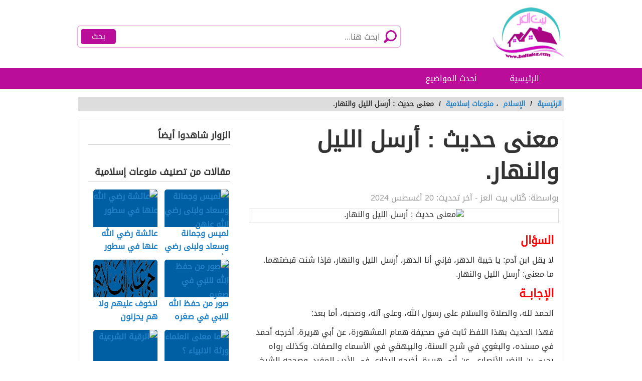

--- FILE ---
content_type: text/html; charset=UTF-8
request_url: https://www.baitalez.com/%D9%85%D8%B9%D9%86%D9%89-%D8%AD%D8%AF%D9%8A%D8%AB-%D8%A3%D8%B1%D8%B3%D9%84-%D8%A7%D9%84%D9%84%D9%8A%D9%84-%D9%88%D8%A7%D9%84%D9%86%D9%87%D8%A7%D8%B1/
body_size: 12721
content:
<!DOCTYPE html>
<html dir="rtl" lang="ar" class="no-js no-svg">
   <head>
      <meta charset="UTF-8">
      <meta name="viewport" content="width=device-width, initial-scale=1.0, maximum-scale=1.0">
      <link rel="profile" href="https://gmpg.org/xfn/11">
            <meta name='robots' content='index, follow, max-image-preview:large, max-snippet:-1, max-video-preview:-1' />

	<!-- This site is optimized with the Yoast SEO plugin v21.1 - https://yoast.com/wordpress/plugins/seo/ -->
	<title>معنى حديث : أرسل الليل والنهار. - موقع بيت العز</title>
	<link rel="canonical" href="https://www.baitalez.com/معنى-حديث-أرسل-الليل-والنهار/" />
	<meta property="og:locale" content="ar_AR" />
	<meta property="og:type" content="article" />
	<meta property="og:title" content="معنى حديث : أرسل الليل والنهار. - موقع بيت العز" />
	<meta property="og:description" content="السؤال لا يقل ابن آدم: يا خيبة الدهر، فإني أنا الدهر، أرسل الليل والنهار، فإذا شئت قبضتهما. ما معنى: أرسل الليل والنهار. الإجابــة الحمد لله، والصلاة والسلام على رسول الله، وعلى آله، وصحبه، أما بعد:             فهذا الحديث بهذا اللفظ ثابت في صحيفة همام المشهورة، عن أبي هريرة. أخرجه أحمد في مسنده، والبغوي في شرح السنة، [&hellip;]" />
	<meta property="og:url" content="https://www.baitalez.com/معنى-حديث-أرسل-الليل-والنهار/" />
	<meta property="og:site_name" content="موقع بيت العز" />
	<meta property="article:publisher" content="https://www.facebook.com/zoomroda.betel3z" />
	<meta property="article:published_time" content="2024-08-20T19:06:53+00:00" />
	<meta name="author" content="كُتاب بيت العز" />
	<meta name="twitter:card" content="summary_large_image" />
	<meta name="twitter:creator" content="@Baitalez0" />
	<meta name="twitter:site" content="@Baitalez0" />
	<meta name="twitter:label1" content="كُتب بواسطة" />
	<meta name="twitter:data1" content="كُتاب بيت العز" />
	<script type="application/ld+json" class="yoast-schema-graph">{"@context":"https://schema.org","@graph":[{"@type":"Article","@id":"https://www.baitalez.com/%d9%85%d8%b9%d9%86%d9%89-%d8%ad%d8%af%d9%8a%d8%ab-%d8%a3%d8%b1%d8%b3%d9%84-%d8%a7%d9%84%d9%84%d9%8a%d9%84-%d9%88%d8%a7%d9%84%d9%86%d9%87%d8%a7%d8%b1/#article","isPartOf":{"@id":"https://www.baitalez.com/%d9%85%d8%b9%d9%86%d9%89-%d8%ad%d8%af%d9%8a%d8%ab-%d8%a3%d8%b1%d8%b3%d9%84-%d8%a7%d9%84%d9%84%d9%8a%d9%84-%d9%88%d8%a7%d9%84%d9%86%d9%87%d8%a7%d8%b1/"},"author":{"name":"كُتاب بيت العز","@id":"https://www.baitalez.com/#/schema/person/9591e0e58e0cec012a89482347984f94"},"headline":"معنى حديث : أرسل الليل والنهار.","datePublished":"2024-08-20T19:06:53+00:00","dateModified":"2024-08-20T19:06:53+00:00","mainEntityOfPage":{"@id":"https://www.baitalez.com/%d9%85%d8%b9%d9%86%d9%89-%d8%ad%d8%af%d9%8a%d8%ab-%d8%a3%d8%b1%d8%b3%d9%84-%d8%a7%d9%84%d9%84%d9%8a%d9%84-%d9%88%d8%a7%d9%84%d9%86%d9%87%d8%a7%d8%b1/"},"wordCount":0,"commentCount":0,"publisher":{"@id":"https://www.baitalez.com/#organization"},"articleSection":["منوعات إسلامية"],"inLanguage":"ar","potentialAction":[{"@type":"CommentAction","name":"Comment","target":["https://www.baitalez.com/%d9%85%d8%b9%d9%86%d9%89-%d8%ad%d8%af%d9%8a%d8%ab-%d8%a3%d8%b1%d8%b3%d9%84-%d8%a7%d9%84%d9%84%d9%8a%d9%84-%d9%88%d8%a7%d9%84%d9%86%d9%87%d8%a7%d8%b1/#respond"]}]},{"@type":"WebPage","@id":"https://www.baitalez.com/%d9%85%d8%b9%d9%86%d9%89-%d8%ad%d8%af%d9%8a%d8%ab-%d8%a3%d8%b1%d8%b3%d9%84-%d8%a7%d9%84%d9%84%d9%8a%d9%84-%d9%88%d8%a7%d9%84%d9%86%d9%87%d8%a7%d8%b1/","url":"https://www.baitalez.com/%d9%85%d8%b9%d9%86%d9%89-%d8%ad%d8%af%d9%8a%d8%ab-%d8%a3%d8%b1%d8%b3%d9%84-%d8%a7%d9%84%d9%84%d9%8a%d9%84-%d9%88%d8%a7%d9%84%d9%86%d9%87%d8%a7%d8%b1/","name":"معنى حديث : أرسل الليل والنهار. - موقع بيت العز","isPartOf":{"@id":"https://www.baitalez.com/#website"},"datePublished":"2024-08-20T19:06:53+00:00","dateModified":"2024-08-20T19:06:53+00:00","breadcrumb":{"@id":"https://www.baitalez.com/%d9%85%d8%b9%d9%86%d9%89-%d8%ad%d8%af%d9%8a%d8%ab-%d8%a3%d8%b1%d8%b3%d9%84-%d8%a7%d9%84%d9%84%d9%8a%d9%84-%d9%88%d8%a7%d9%84%d9%86%d9%87%d8%a7%d8%b1/#breadcrumb"},"inLanguage":"ar","potentialAction":[{"@type":"ReadAction","target":["https://www.baitalez.com/%d9%85%d8%b9%d9%86%d9%89-%d8%ad%d8%af%d9%8a%d8%ab-%d8%a3%d8%b1%d8%b3%d9%84-%d8%a7%d9%84%d9%84%d9%8a%d9%84-%d9%88%d8%a7%d9%84%d9%86%d9%87%d8%a7%d8%b1/"]}]},{"@type":"BreadcrumbList","@id":"https://www.baitalez.com/%d9%85%d8%b9%d9%86%d9%89-%d8%ad%d8%af%d9%8a%d8%ab-%d8%a3%d8%b1%d8%b3%d9%84-%d8%a7%d9%84%d9%84%d9%8a%d9%84-%d9%88%d8%a7%d9%84%d9%86%d9%87%d8%a7%d8%b1/#breadcrumb","itemListElement":[{"@type":"ListItem","position":1,"name":"الرئيسية","item":"https://www.baitalez.com/"},{"@type":"ListItem","position":2,"name":"معنى حديث : أرسل الليل والنهار."}]},{"@type":"WebSite","@id":"https://www.baitalez.com/#website","url":"https://www.baitalez.com/","name":"موقع بيت العز","description":"موقع بيت العز موقع نسائي عربي يضم كل ما يهم المرأة في كل المجالات من وصفات بشرة وشعر وطبخ وميك آب وموضة وديكورات وتنظيف البيت وتنظيمه وفوتوشوب واسلاميات.","publisher":{"@id":"https://www.baitalez.com/#organization"},"potentialAction":[{"@type":"SearchAction","target":{"@type":"EntryPoint","urlTemplate":"https://www.baitalez.com/?s={search_term_string}"},"query-input":"required name=search_term_string"}],"inLanguage":"ar"},{"@type":"Organization","@id":"https://www.baitalez.com/#organization","name":"موقع بيت العز","url":"https://www.baitalez.com/","logo":{"@type":"ImageObject","inLanguage":"ar","@id":"https://www.baitalez.com/#/schema/logo/image/","url":"https://www.baitalez.com/wp-content/uploads/2019/09/لوجو-بيت-العز.gif","contentUrl":"https://www.baitalez.com/wp-content/uploads/2019/09/لوجو-بيت-العز.gif","width":400,"height":316,"caption":"موقع بيت العز"},"image":{"@id":"https://www.baitalez.com/#/schema/logo/image/"},"sameAs":["https://www.facebook.com/zoomroda.betel3z","https://twitter.com/Baitalez0","https://www.pinterest.com/baitalez/"]},{"@type":"Person","@id":"https://www.baitalez.com/#/schema/person/9591e0e58e0cec012a89482347984f94","name":"كُتاب بيت العز"}]}</script>
	<!-- / Yoast SEO plugin. -->


<link rel='dns-prefetch' href='//widgetlogic.org' />

<link rel="alternate" type="application/rss+xml" title="موقع بيت العز &laquo; معنى حديث : أرسل الليل والنهار. خلاصة التعليقات" href="https://www.baitalez.com/%d9%85%d8%b9%d9%86%d9%89-%d8%ad%d8%af%d9%8a%d8%ab-%d8%a3%d8%b1%d8%b3%d9%84-%d8%a7%d9%84%d9%84%d9%8a%d9%84-%d9%88%d8%a7%d9%84%d9%86%d9%87%d8%a7%d8%b1/feed/" />
<style id='wp-emoji-styles-inline-css' type='text/css'>

	img.wp-smiley, img.emoji {
		display: inline !important;
		border: none !important;
		box-shadow: none !important;
		height: 1em !important;
		width: 1em !important;
		margin: 0 0.07em !important;
		vertical-align: -0.1em !important;
		background: none !important;
		padding: 0 !important;
	}
</style>
<link rel='stylesheet' id='wp-block-library-rtl-css' href='https://www.baitalez.com/wp-includes/css/dist/block-library/style-rtl.min.css?ver=6.6.4' type='text/css' media='all' />
<link data-minify="1" rel='stylesheet' id='block-widget-css' href='https://www.baitalez.com/wp-content/cache/min/1/wp-content/plugins/widget-logic/block_widget/css/widget.css?ver=1766665371' type='text/css' media='all' />
<style id='classic-theme-styles-inline-css' type='text/css'>
/*! This file is auto-generated */
.wp-block-button__link{color:#fff;background-color:#32373c;border-radius:9999px;box-shadow:none;text-decoration:none;padding:calc(.667em + 2px) calc(1.333em + 2px);font-size:1.125em}.wp-block-file__button{background:#32373c;color:#fff;text-decoration:none}
</style>
<style id='global-styles-inline-css' type='text/css'>
:root{--wp--preset--aspect-ratio--square: 1;--wp--preset--aspect-ratio--4-3: 4/3;--wp--preset--aspect-ratio--3-4: 3/4;--wp--preset--aspect-ratio--3-2: 3/2;--wp--preset--aspect-ratio--2-3: 2/3;--wp--preset--aspect-ratio--16-9: 16/9;--wp--preset--aspect-ratio--9-16: 9/16;--wp--preset--color--black: #000000;--wp--preset--color--cyan-bluish-gray: #abb8c3;--wp--preset--color--white: #ffffff;--wp--preset--color--pale-pink: #f78da7;--wp--preset--color--vivid-red: #cf2e2e;--wp--preset--color--luminous-vivid-orange: #ff6900;--wp--preset--color--luminous-vivid-amber: #fcb900;--wp--preset--color--light-green-cyan: #7bdcb5;--wp--preset--color--vivid-green-cyan: #00d084;--wp--preset--color--pale-cyan-blue: #8ed1fc;--wp--preset--color--vivid-cyan-blue: #0693e3;--wp--preset--color--vivid-purple: #9b51e0;--wp--preset--gradient--vivid-cyan-blue-to-vivid-purple: linear-gradient(135deg,rgba(6,147,227,1) 0%,rgb(155,81,224) 100%);--wp--preset--gradient--light-green-cyan-to-vivid-green-cyan: linear-gradient(135deg,rgb(122,220,180) 0%,rgb(0,208,130) 100%);--wp--preset--gradient--luminous-vivid-amber-to-luminous-vivid-orange: linear-gradient(135deg,rgba(252,185,0,1) 0%,rgba(255,105,0,1) 100%);--wp--preset--gradient--luminous-vivid-orange-to-vivid-red: linear-gradient(135deg,rgba(255,105,0,1) 0%,rgb(207,46,46) 100%);--wp--preset--gradient--very-light-gray-to-cyan-bluish-gray: linear-gradient(135deg,rgb(238,238,238) 0%,rgb(169,184,195) 100%);--wp--preset--gradient--cool-to-warm-spectrum: linear-gradient(135deg,rgb(74,234,220) 0%,rgb(151,120,209) 20%,rgb(207,42,186) 40%,rgb(238,44,130) 60%,rgb(251,105,98) 80%,rgb(254,248,76) 100%);--wp--preset--gradient--blush-light-purple: linear-gradient(135deg,rgb(255,206,236) 0%,rgb(152,150,240) 100%);--wp--preset--gradient--blush-bordeaux: linear-gradient(135deg,rgb(254,205,165) 0%,rgb(254,45,45) 50%,rgb(107,0,62) 100%);--wp--preset--gradient--luminous-dusk: linear-gradient(135deg,rgb(255,203,112) 0%,rgb(199,81,192) 50%,rgb(65,88,208) 100%);--wp--preset--gradient--pale-ocean: linear-gradient(135deg,rgb(255,245,203) 0%,rgb(182,227,212) 50%,rgb(51,167,181) 100%);--wp--preset--gradient--electric-grass: linear-gradient(135deg,rgb(202,248,128) 0%,rgb(113,206,126) 100%);--wp--preset--gradient--midnight: linear-gradient(135deg,rgb(2,3,129) 0%,rgb(40,116,252) 100%);--wp--preset--font-size--small: 13px;--wp--preset--font-size--medium: 20px;--wp--preset--font-size--large: 36px;--wp--preset--font-size--x-large: 42px;--wp--preset--spacing--20: 0.44rem;--wp--preset--spacing--30: 0.67rem;--wp--preset--spacing--40: 1rem;--wp--preset--spacing--50: 1.5rem;--wp--preset--spacing--60: 2.25rem;--wp--preset--spacing--70: 3.38rem;--wp--preset--spacing--80: 5.06rem;--wp--preset--shadow--natural: 6px 6px 9px rgba(0, 0, 0, 0.2);--wp--preset--shadow--deep: 12px 12px 50px rgba(0, 0, 0, 0.4);--wp--preset--shadow--sharp: 6px 6px 0px rgba(0, 0, 0, 0.2);--wp--preset--shadow--outlined: 6px 6px 0px -3px rgba(255, 255, 255, 1), 6px 6px rgba(0, 0, 0, 1);--wp--preset--shadow--crisp: 6px 6px 0px rgba(0, 0, 0, 1);}:where(.is-layout-flex){gap: 0.5em;}:where(.is-layout-grid){gap: 0.5em;}body .is-layout-flex{display: flex;}.is-layout-flex{flex-wrap: wrap;align-items: center;}.is-layout-flex > :is(*, div){margin: 0;}body .is-layout-grid{display: grid;}.is-layout-grid > :is(*, div){margin: 0;}:where(.wp-block-columns.is-layout-flex){gap: 2em;}:where(.wp-block-columns.is-layout-grid){gap: 2em;}:where(.wp-block-post-template.is-layout-flex){gap: 1.25em;}:where(.wp-block-post-template.is-layout-grid){gap: 1.25em;}.has-black-color{color: var(--wp--preset--color--black) !important;}.has-cyan-bluish-gray-color{color: var(--wp--preset--color--cyan-bluish-gray) !important;}.has-white-color{color: var(--wp--preset--color--white) !important;}.has-pale-pink-color{color: var(--wp--preset--color--pale-pink) !important;}.has-vivid-red-color{color: var(--wp--preset--color--vivid-red) !important;}.has-luminous-vivid-orange-color{color: var(--wp--preset--color--luminous-vivid-orange) !important;}.has-luminous-vivid-amber-color{color: var(--wp--preset--color--luminous-vivid-amber) !important;}.has-light-green-cyan-color{color: var(--wp--preset--color--light-green-cyan) !important;}.has-vivid-green-cyan-color{color: var(--wp--preset--color--vivid-green-cyan) !important;}.has-pale-cyan-blue-color{color: var(--wp--preset--color--pale-cyan-blue) !important;}.has-vivid-cyan-blue-color{color: var(--wp--preset--color--vivid-cyan-blue) !important;}.has-vivid-purple-color{color: var(--wp--preset--color--vivid-purple) !important;}.has-black-background-color{background-color: var(--wp--preset--color--black) !important;}.has-cyan-bluish-gray-background-color{background-color: var(--wp--preset--color--cyan-bluish-gray) !important;}.has-white-background-color{background-color: var(--wp--preset--color--white) !important;}.has-pale-pink-background-color{background-color: var(--wp--preset--color--pale-pink) !important;}.has-vivid-red-background-color{background-color: var(--wp--preset--color--vivid-red) !important;}.has-luminous-vivid-orange-background-color{background-color: var(--wp--preset--color--luminous-vivid-orange) !important;}.has-luminous-vivid-amber-background-color{background-color: var(--wp--preset--color--luminous-vivid-amber) !important;}.has-light-green-cyan-background-color{background-color: var(--wp--preset--color--light-green-cyan) !important;}.has-vivid-green-cyan-background-color{background-color: var(--wp--preset--color--vivid-green-cyan) !important;}.has-pale-cyan-blue-background-color{background-color: var(--wp--preset--color--pale-cyan-blue) !important;}.has-vivid-cyan-blue-background-color{background-color: var(--wp--preset--color--vivid-cyan-blue) !important;}.has-vivid-purple-background-color{background-color: var(--wp--preset--color--vivid-purple) !important;}.has-black-border-color{border-color: var(--wp--preset--color--black) !important;}.has-cyan-bluish-gray-border-color{border-color: var(--wp--preset--color--cyan-bluish-gray) !important;}.has-white-border-color{border-color: var(--wp--preset--color--white) !important;}.has-pale-pink-border-color{border-color: var(--wp--preset--color--pale-pink) !important;}.has-vivid-red-border-color{border-color: var(--wp--preset--color--vivid-red) !important;}.has-luminous-vivid-orange-border-color{border-color: var(--wp--preset--color--luminous-vivid-orange) !important;}.has-luminous-vivid-amber-border-color{border-color: var(--wp--preset--color--luminous-vivid-amber) !important;}.has-light-green-cyan-border-color{border-color: var(--wp--preset--color--light-green-cyan) !important;}.has-vivid-green-cyan-border-color{border-color: var(--wp--preset--color--vivid-green-cyan) !important;}.has-pale-cyan-blue-border-color{border-color: var(--wp--preset--color--pale-cyan-blue) !important;}.has-vivid-cyan-blue-border-color{border-color: var(--wp--preset--color--vivid-cyan-blue) !important;}.has-vivid-purple-border-color{border-color: var(--wp--preset--color--vivid-purple) !important;}.has-vivid-cyan-blue-to-vivid-purple-gradient-background{background: var(--wp--preset--gradient--vivid-cyan-blue-to-vivid-purple) !important;}.has-light-green-cyan-to-vivid-green-cyan-gradient-background{background: var(--wp--preset--gradient--light-green-cyan-to-vivid-green-cyan) !important;}.has-luminous-vivid-amber-to-luminous-vivid-orange-gradient-background{background: var(--wp--preset--gradient--luminous-vivid-amber-to-luminous-vivid-orange) !important;}.has-luminous-vivid-orange-to-vivid-red-gradient-background{background: var(--wp--preset--gradient--luminous-vivid-orange-to-vivid-red) !important;}.has-very-light-gray-to-cyan-bluish-gray-gradient-background{background: var(--wp--preset--gradient--very-light-gray-to-cyan-bluish-gray) !important;}.has-cool-to-warm-spectrum-gradient-background{background: var(--wp--preset--gradient--cool-to-warm-spectrum) !important;}.has-blush-light-purple-gradient-background{background: var(--wp--preset--gradient--blush-light-purple) !important;}.has-blush-bordeaux-gradient-background{background: var(--wp--preset--gradient--blush-bordeaux) !important;}.has-luminous-dusk-gradient-background{background: var(--wp--preset--gradient--luminous-dusk) !important;}.has-pale-ocean-gradient-background{background: var(--wp--preset--gradient--pale-ocean) !important;}.has-electric-grass-gradient-background{background: var(--wp--preset--gradient--electric-grass) !important;}.has-midnight-gradient-background{background: var(--wp--preset--gradient--midnight) !important;}.has-small-font-size{font-size: var(--wp--preset--font-size--small) !important;}.has-medium-font-size{font-size: var(--wp--preset--font-size--medium) !important;}.has-large-font-size{font-size: var(--wp--preset--font-size--large) !important;}.has-x-large-font-size{font-size: var(--wp--preset--font-size--x-large) !important;}
:where(.wp-block-post-template.is-layout-flex){gap: 1.25em;}:where(.wp-block-post-template.is-layout-grid){gap: 1.25em;}
:where(.wp-block-columns.is-layout-flex){gap: 2em;}:where(.wp-block-columns.is-layout-grid){gap: 2em;}
:root :where(.wp-block-pullquote){font-size: 1.5em;line-height: 1.6;}
</style>
<link rel='stylesheet' id='toc-screen-css' href='https://www.baitalez.com/wp-content/plugins/table-of-contents-plus/screen.min.css?ver=2408' type='text/css' media='all' />
<link data-minify="1" rel='stylesheet' id='elba-style-css' href='https://www.baitalez.com/wp-content/cache/min/1/wp-content/themes/alba-mo/style.css?ver=1766665371' type='text/css' media='all' />
<link data-minify="1" rel='stylesheet' id='font-awesome-css' href='https://www.baitalez.com/wp-content/cache/min/1/wp-content/themes/alba-mo/fonts/fa/css/font-awesome.min.css?ver=1766665371' type='text/css' media='all' />
<style id='rocket-lazyload-inline-css' type='text/css'>
.rll-youtube-player{position:relative;padding-bottom:56.23%;height:0;overflow:hidden;max-width:100%;}.rll-youtube-player:focus-within{outline: 2px solid currentColor;outline-offset: 5px;}.rll-youtube-player iframe{position:absolute;top:0;left:0;width:100%;height:100%;z-index:100;background:0 0}.rll-youtube-player img{bottom:0;display:block;left:0;margin:auto;max-width:100%;width:100%;position:absolute;right:0;top:0;border:none;height:auto;-webkit-transition:.4s all;-moz-transition:.4s all;transition:.4s all}.rll-youtube-player img:hover{-webkit-filter:brightness(75%)}.rll-youtube-player .play{height:100%;width:100%;left:0;top:0;position:absolute;background:url(https://www.baitalez.com/wp-content/plugins/wp-rocket/assets/img/youtube.png) no-repeat center;background-color: transparent !important;cursor:pointer;border:none;}
</style>
<script type="text/javascript" src="https://www.baitalez.com/wp-includes/js/jquery/jquery.min.js?ver=3.7.1" id="jquery-core-js"></script>
<script type="text/javascript" src="https://www.baitalez.com/wp-includes/js/jquery/jquery-migrate.min.js?ver=3.4.1" id="jquery-migrate-js" data-rocket-defer defer></script>
<link rel="https://api.w.org/" href="https://www.baitalez.com/wp-json/" /><link rel="alternate" title="JSON" type="application/json" href="https://www.baitalez.com/wp-json/wp/v2/posts/10637" /><link rel="EditURI" type="application/rsd+xml" title="RSD" href="https://www.baitalez.com/xmlrpc.php?rsd" />
<meta name="generator" content="WordPress 6.6.4" />
<link rel='shortlink' href='https://www.baitalez.com/?p=10637' />
<link rel="alternate" title="oEmbed (JSON)" type="application/json+oembed" href="https://www.baitalez.com/wp-json/oembed/1.0/embed?url=https%3A%2F%2Fwww.baitalez.com%2F%25d9%2585%25d8%25b9%25d9%2586%25d9%2589-%25d8%25ad%25d8%25af%25d9%258a%25d8%25ab-%25d8%25a3%25d8%25b1%25d8%25b3%25d9%2584-%25d8%25a7%25d9%2584%25d9%2584%25d9%258a%25d9%2584-%25d9%2588%25d8%25a7%25d9%2584%25d9%2586%25d9%2587%25d8%25a7%25d8%25b1%2F" />
<link rel="alternate" title="oEmbed (XML)" type="text/xml+oembed" href="https://www.baitalez.com/wp-json/oembed/1.0/embed?url=https%3A%2F%2Fwww.baitalez.com%2F%25d9%2585%25d8%25b9%25d9%2586%25d9%2589-%25d8%25ad%25d8%25af%25d9%258a%25d8%25ab-%25d8%25a3%25d8%25b1%25d8%25b3%25d9%2584-%25d8%25a7%25d9%2584%25d9%2584%25d9%258a%25d9%2584-%25d9%2588%25d8%25a7%25d9%2584%25d9%2586%25d9%2587%25d8%25a7%25d8%25b1%2F&#038;format=xml" />
<style>

body{background: url("") no-repeat fixed top center #ffffff !important;}
.header, .header.inside ,#header-aria,#header-aria .search-blk form,#header-aria .search-blk .search-field{background: #ffffff;}

.header.sticky,#header-aria.sticky{background: #ffffff;}

.header.home .menu-icon.sticky .line, .header.inside .menu-icon .line ,.menu-icon .line{
	background-color: #ba0d9a;
}
#top-nav-2{
background-color : #ba0d9a;
}
#header-aria .search-blk .search-btn{background-color : #ba0d9a;}
#header-aria .search-blk form{box-shadow: 0 0 3px #ba0d9a;}
#header-aria.sticky {
    border-bottom-color:#ba0d9a;
}

#top-nav-2 ul li a:hover ,#top-nav-2 ul li.current_page_item a{
    background-color:#923a80;
}
.social-media.hidden-mobile a {
    color:#ba0d9a;
}
.header .slogan,.top-nav ul li a {color: #ffffff;}
.main-area{background: url("https://www.baitalez.com/wp-content/themes/alba-mo/img/home_background.jpg") no-repeat scroll top center #ffffff ;background-size: cover;}	
.brief {color#ffffff;}
.top-nav.sticky, .header.inside .top-nav {background: #ba0d9a;}
.search .btn,#header-aria .search-blk .search-icon {
    background-image: url(https://www.baitalez.com/wp-content/uploads/2019/12/icons.png);
}
body .footer{background: #f8f8f8;}
.footer .links a{color: #333333}
.footer .copyrights {color: #999999;}
.social-media a {
	border-color: #cccccc;
	background-color: #ffffff;
	color: #ba0d9a;
}
.back-to-top, .move-down {
	background-color: #ba0d9a;
	color: #ffffff;
}
.block-content .columns .category-title {border-bottom-color:#dddddd !important;}</style>

<!-- Global site tag (gtag.js) - Google Analytics -->
<script async src="https://www.googletagmanager.com/gtag/js?id=UA-154563507-1"></script>
<script>
  window.dataLayer = window.dataLayer || [];
  function gtag(){dataLayer.push(arguments);}
  gtag('js', new Date());

  gtag('config', 'UA-154563507-1');
</script>
<link rel="icon" href="https://www.baitalez.com/wp-content/uploads/2019/09/cropped-لوجو-بيت-العز-32x32.gif" sizes="32x32" />
<link rel="icon" href="https://www.baitalez.com/wp-content/uploads/2019/09/cropped-لوجو-بيت-العز-192x192.gif" sizes="192x192" />
<link rel="apple-touch-icon" href="https://www.baitalez.com/wp-content/uploads/2019/09/cropped-لوجو-بيت-العز-180x180.gif" />
<meta name="msapplication-TileImage" content="https://www.baitalez.com/wp-content/uploads/2019/09/cropped-لوجو-بيت-العز-270x270.gif" />
<noscript><style id="rocket-lazyload-nojs-css">.rll-youtube-player, [data-lazy-src]{display:none !important;}</style></noscript>   </head>
   <body class="rtl post-template-default single single-post postid-10637 single-format-standard">
      <div class="off-menu-wrapper header-2">
      <div class="inner-wrapper">
       
      <!--Header--> 
      <div class="header-container">
<header id="header-aria">
         <div class="block-content row">
            <!--Logo--> 
            <div class="logo-blk columns large-3 medium-12 small-12">
                
                
               <a href="https://www.baitalez.com" title="موقع بيت العز">
                   <img alt='موقع بيت العز' title='موقع بيت العز' src="data:image/svg+xml,%3Csvg%20xmlns='http://www.w3.org/2000/svg'%20viewBox='0%200%200%200'%3E%3C/svg%3E" data-lazy-src="https://www.baitalez.com/wp-content/uploads/2019/11/%D9%84%D9%88%D8%AC%D9%88-%D8%A8%D9%8A%D8%AA-%D8%A7%D9%84%D8%B9%D8%B2.png"/><noscript><img alt='موقع بيت العز' title='موقع بيت العز' src='https://www.baitalez.com/wp-content/uploads/2019/11/%D9%84%D9%88%D8%AC%D9%88-%D8%A8%D9%8A%D8%AA-%D8%A7%D9%84%D8%B9%D8%B2.png'/></noscript></a>  
            </div>
            <!--/Logo--> 
            <div class="search-blk columns large-9 medium-12 small-12">
             
               
            <!--Search--> 
               <form id="searchform" method="get" role="search" action="https://www.baitalez.com/" class="clearfix"> 
               <i class="search-icon"></i>
                <input name="s" value="" type="search" id="searchbar" placeholder="ابحث هنا..." class="search-field">
                <input onclick="return searchcheck();" type="submit" value="بحث" class="search-btn">
                </form>          <!--/Search--> 
             
            </div>
  <!--Off Canvas Menu--> 
            <div id="menu-icon" class="menu-icon hidden-desktop"> 
            <a id="off-menu-icon" class="off-menu-icon"> 
              <span class="top line"></span> <span class="middle line"></span> <span class="bottom line"></span> </a> <span id="off-menu-closeIcon" class="close"></span> </div>
            <!--/Off Canvas Menu--> 
         </div>
      </header>
</div>
 
            <!--Top Navigation--> 
            <nav id="top-nav-2" class="row hidden-tablet hidden-mobile">
<div class="columns pad-0">
<ul class="block-content">
<li id="menu-item-12374" class="menu-item menu-item-type-custom menu-item-object-custom menu-item-home menu-item-12374"><a href="https://www.baitalez.com/">الرئيسية</a></li>
<li id="menu-item-12373" class="menu-item menu-item-type-post_type menu-item-object-page menu-item-12373"><a href="https://www.baitalez.com/%d8%a3%d8%ad%d8%af%d8%ab-%d8%a7%d9%84%d9%85%d9%88%d8%a7%d8%b6%d9%8a%d8%b9/">أحدث المواضيع</a></li>
 
               </ul>
               </div>
            </nav>
             
             <!--/Header-->
       
      
                <!--/Main Area--> 
      <section class="container ">
        <div class="row block-content">
    <div class="column">
      <ul class="breadcrumbs">
        <li>
          <a href="https://www.baitalez.com/">
            <span>الرئيسية
            </span>
          </a>
        </li>
        <li>/
        </li> 
        <li><a href="https://www.baitalez.com/category/%d8%a7%d9%84%d8%a5%d8%b3%d9%84%d8%a7%d9%85/"><span>الإسلام</span></a></li> ، <li><a href="https://www.baitalez.com/category/%d8%a7%d9%84%d8%a5%d8%b3%d9%84%d8%a7%d9%85/%d9%85%d9%86%d9%88%d8%b9%d8%a7%d8%aa-%d8%a5%d8%b3%d9%84%d8%a7%d9%85%d9%8a%d8%a9/"><span>منوعات إسلامية</span></a></li><li> / </li><li class="current">معنى حديث : أرسل الليل والنهار.</li>
      </ul>
    </div>
  </div>
  <div class="row block-content inside-container">
    <article class="columns large-8 medium-12 small-12">
                  <div id="article-box" class="article-box">
 <div class="article clearfix" role="article">
<h1 class="title">معنى حديث : أرسل الليل والنهار.</h1>
<div class="by">بواسطة: <span class="author_name">كُتاب بيت العز</span> - آخر تحديث:  <span>20 أغسطس 2024</span></div>

<div class="article-img">
<img id="articleimagediv" title="معنى حديث : أرسل الليل والنهار." src="" alt="معنى حديث : أرسل الليل والنهار.">
</div>
<div class="article-body row">
<div class="columns  large-12 medium-12 small-12 left">
<div class="article-text">
<div id="mw-content-text" lang="ar" dir="rtl" class="mw-content-rtl">
<div class="mainitem">
<h3 class="mainitemtitle2"><span style="color: #ff0000">السؤال</span></h3>
<p>لا يقل ابن آدم: يا خيبة الدهر، فإني أنا الدهر، أرسل الليل والنهار، فإذا شئت قبضتهما.<br />
ما معنى: أرسل الليل والنهار.</p><div class="post-banner text-center"></div>
</div>
<div class="clear"></div>
<div class="mainitem">
<h3 class="mainitemtitle2"><span style="color: #ff0000">الإجابــة</span></h3>
<p><span style="color: ff0000">الحمد لله، والصلاة والسلام على رسول الله، وعلى آله، وصحبه، أما بعد:            </span></p><div class="post-banner text-center"></div>
<p>فهذا الحديث بهذا اللفظ ثابت في صحيفة <span style="color: 800000">همام</span> المشهورة، عن <span style="color: 800000">أبي هريرة</span>. أخرجه <span style="color: 800000">أحمد</span> في مسنده، و<span style="color: 800000">البغوي</span> في شرح السنة، و<span style="color: 800000">البيهقي</span> في الأسماء والصفات. وكذلك رواه <span style="color: 800000">يحيى بن النضر الأنصاري،</span> عن <span style="color: 800000">أبي هريرة</span>. أخرجه <span style="color: 800000">البخاري</span> في الأدب المفرد. وصححه الشيخ <span style="color: 800000">الألباني</span>، وقال الشيخ <span style="color: 800000">شعيب الأرنؤوط</span>: إسناده صحيح على شرط الشيخين.<br />
وعبارة: &#8220;<span style="color: 008000">أرسل الليل والنهار</span>&#8221; لم نقف على من تعرض لمعناها من الشراح! ويمكن فهم معناها من مقابلتها بقوله: &#8220;<span style="color: 008000">فإذا شئت قبضتهما</span>&#8221; فإن هذا يكون &#8220;<span style="color: 6600cc">عند قيام القيامة وخراب هذه الدار</span>&#8220;، كما قال <span style="color: 800000">الأمير الصنعاني</span> في (التنوير شرح الجامع الصغير).</p><div class="post-banner text-center"></div>
<blockquote><p>وعلى ذلك يكون معنى إرسال الليل والنهار: إبقاءهما على حالهما في الوجود، وتقليبهما وتكوير أحدهما على الآخر، وبذلك تكون هذه الرواية بمعنى رواية الصحيحين من طريق <span style="color: 800000">سعيد بن المسيب</span></p><div class="post-banner text-center"></div></blockquote>
<p>عن <span style="color: 800000">أبي هريرة،</span> بلفظ: &#8220;<span style="color: 008000">أقلب الليل والنهار</span>&#8220;. وهذا يوافق لفظ القرآن في قوله تعالى: <span style="color: 0000ff">يُقَلِّبُ اللَّهُ اللَّيْلَ وَالنَّهَارَ</span> [النور: 44] قال <span style="color: 800000">الطبري</span> في تفسيره: <span style="color: 6600cc">يعقب اللهُ بين الليل والنهار ويصرفهما، إذا أذهب هذا جاء هذا، وإذا أذهب هذا جاء هذا.</span> اهـ.<br />
ولم يذكر غير هذا القول عند تفسير الآية. وكذلك لم يسند <span style="color: 800000">ابن أبي حاتم</span> في تفسيره عند هذه الآية إلا قول <span style="color: 800000">السدي</span>: <span style="color: 6600cc">يأتي بالليل ويذهب بالنهار، ويأتي بالنهار ويذهب بالليل.</span> اهـ.<br />
والله أعلم.</p><div class="post-banner text-center"></div>
<h5>اسلام ويب</h5>
</div>
</p><div class="post-banner text-center"></div></div>
</div>
</div>
</div>
<div id="interactivity" class="interactivity clearfix">
<div class="share visible-desktop hidden-mobile hidden-tablet">
<ul><li>شارك المقالة</li>
<li class="share-facebook">
<a title="شارك على فيسبوك" rel="nofollow" href="https://www.facebook.com/sharer/sharer.php?u=https://www.baitalez.com/%d9%85%d8%b9%d9%86%d9%89-%d8%ad%d8%af%d9%8a%d8%ab-%d8%a3%d8%b1%d8%b3%d9%84-%d8%a7%d9%84%d9%84%d9%8a%d9%84-%d9%88%d8%a7%d9%84%d9%86%d9%87%d8%a7%d8%b1/" onclick="window.open(this.href, 'fbwin','left=20,top=20,width=500,height=300,toolbar=1,resizable=0');ga('send', 'event', 'share links', 'click', 'facebook-share-desktop', 0);return false;"> فيسبوك <i class="fa fa-facebook" aria-hidden="true"></i>
</a></li>
<li class="share-twitter">
<a title="شارك على تويتر" rel="nofollow" href="https://twitter.com/intent/tweet?text=معنى حديث : أرسل الليل والنهار.&amp;url=https://www.baitalez.com/%d9%85%d8%b9%d9%86%d9%89-%d8%ad%d8%af%d9%8a%d8%ab-%d8%a3%d8%b1%d8%b3%d9%84-%d8%a7%d9%84%d9%84%d9%8a%d9%84-%d9%88%d8%a7%d9%84%d9%86%d9%87%d8%a7%d8%b1/" onclick="window.open(this.href, 'fbwin',
'left=20,top=20,width=500,height=300,toolbar=1,resizable=0');ga('send', 'event', 'share links', 'click', 'twitte-share-desktop', 0); return false;"> تويتر <i class="fa fa-twitter" aria-hidden="true"></i>
</a>
</li>
</ul>
</div>
<div class="views" id="views"><i class="fa fa-eye" aria-hidden="true"></i> 4215 مشاهدة</div>
</div>
</div>
</div>          </article>
    <aside class="columns large-4 medium-12 small-12">
 <div class="side-box"> 
<strong class="top-title">الزوار شاهدوا أيضاً</strong>
<ul class="list vertical">
</ul>
</div>
<div class="side-box"> 
<strong class="top-title">مقالات من تصنيف منوعات إسلامية</strong>
<ul class="list vertical">
<li class="columns large-6 medium-3 small-6">
<a href="https://www.baitalez.com/%d9%84%d9%85%d9%8a%d8%b3-%d9%88%d8%ac%d9%85%d8%a7%d9%86%d8%a9-%d9%88%d8%b3%d8%b9%d8%a7%d8%af-%d9%88%d9%84%d8%a8%d9%86%d9%89-%d8%b1%d8%b6%d9%8a-%d8%a7%d9%84%d9%84%d9%87-%d8%b9%d9%86%d9%87%d9%86/" title="لميس وجمانة وسعاد ولبنى رضي الله عنهن">
<img alt="لميس وجمانة وسعاد ولبنى رضي الله عنهن" title="لميس وجمانة وسعاد ولبنى رضي الله عنهن" src="">
<span class="title">لميس وجمانة وسعاد ولبنى رضي الله عنهن</span>
</a>
</li>
<li class="columns large-6 medium-3 small-6">
<a href="https://www.baitalez.com/%d8%b9%d8%a7%d8%a6%d8%b4%d8%a9-%d8%b1%d8%b6%d9%8a-%d8%a7%d9%84%d9%84%d9%87-%d8%b9%d9%86%d9%87%d8%a7-%d9%81%d9%8a-%d8%b3%d8%b7%d9%88%d8%b1/" title="عائشة رضي الله عنها في سطور">
<img alt="عائشة رضي الله عنها في سطور" title="عائشة رضي الله عنها في سطور" src="">
<span class="title">عائشة رضي الله عنها في سطور</span>
</a>
</li>
<li class="columns large-6 medium-3 small-6">
<a href="https://www.baitalez.com/%d8%b5%d9%88%d8%b1-%d9%85%d9%86-%d8%ad%d9%81%d8%b8-%d8%a7%d9%84%d9%84%d9%87-%d9%84%d9%84%d9%86%d8%a8%d9%8a-%d9%81%d9%8a-%d8%b5%d8%ba%d8%b1%d9%87/" title="صور من حفظ الله للنبي في صغره">
<img alt="صور من حفظ الله للنبي في صغره" title="صور من حفظ الله للنبي في صغره" src="">
<span class="title">صور من حفظ الله للنبي في صغره</span>
</a>
</li>
<li class="columns large-6 medium-3 small-6">
<a href="https://www.baitalez.com/%d9%84%d8%a7%d8%ae%d9%88%d9%81-%d8%b9%d9%84%d9%8a%d9%87%d9%85-%d9%88%d9%84%d8%a7-%d9%87%d9%85-%d9%8a%d8%ad%d8%b2%d9%86%d9%88%d9%86/" title="لاخوف عليهم ولا هم يحزنون">
<img alt="لاخوف عليهم ولا هم يحزنون" title="لاخوف عليهم ولا هم يحزنون" src="data:image/svg+xml,%3Csvg%20xmlns='http://www.w3.org/2000/svg'%20viewBox='0%200%200%200'%3E%3C/svg%3E" data-lazy-src="https://www.baitalez.com/wp-content/uploads/2019/10/104-128x75.png"><noscript><img alt="لاخوف عليهم ولا هم يحزنون" title="لاخوف عليهم ولا هم يحزنون" src="https://www.baitalez.com/wp-content/uploads/2019/10/104-128x75.png"></noscript>
<span class="title">لاخوف عليهم ولا هم يحزنون</span>
</a>
</li>
<li class="columns large-6 medium-3 small-6">
<a href="https://www.baitalez.com/%d9%85%d8%a7-%d9%85%d8%b9%d9%86%d9%89-%d8%a7%d9%84%d8%b9%d9%84%d9%85%d8%a7%d8%a1-%d9%88%d8%b1%d8%ab%d8%a9-%d8%a7%d9%84%d8%a7%d9%86%d8%a8%d9%8a%d8%a7%d8%a1-%d8%9f/" title="ما معنى العلماء ورثة الانبياء ؟">
<img alt="ما معنى العلماء ورثة الانبياء ؟" title="ما معنى العلماء ورثة الانبياء ؟" src="">
<span class="title">ما معنى العلماء ورثة الانبياء ؟</span>
</a>
</li>
<li class="columns large-6 medium-3 small-6">
<a href="https://www.baitalez.com/%d8%a7%d9%84%d8%b1%d9%82%d9%8a%d8%a9-%d8%a7%d9%84%d8%b4%d8%b1%d8%b9%d9%8a%d8%a9/" title="الرقية الشرعية">
<img alt="الرقية الشرعية" title="الرقية الشرعية" src="">
<span class="title">الرقية الشرعية</span>
</a>
</li>
<li class="columns large-6 medium-3 small-6">
<a href="https://www.baitalez.com/%d9%85%d8%a7-%d9%87%d9%8a-%d8%ba%d8%b2%d9%88%d8%a9-%d8%a7%d8%ad%d8%af/" title="ما هي غزوة احد">
<img alt="ما هي غزوة احد" title="ما هي غزوة احد" src="data:image/svg+xml,%3Csvg%20xmlns='http://www.w3.org/2000/svg'%20viewBox='0%200%200%200'%3E%3C/svg%3E" data-lazy-src="https://www.baitalez.com/wp-content/uploads/2019/09/228-12-128x75.jpg"><noscript><img alt="ما هي غزوة احد" title="ما هي غزوة احد" src="https://www.baitalez.com/wp-content/uploads/2019/09/228-12-128x75.jpg"></noscript>
<span class="title">ما هي غزوة احد</span>
</a>
</li>
<li class="columns large-6 medium-3 small-6">
<a href="https://www.baitalez.com/%d8%a3%d9%8a%d9%86-%d8%b0%d9%87%d8%a8-%d8%a8%d9%84%d8%a7%d9%84-%d8%a8%d9%86-%d8%b1%d8%a8%d8%a7%d8%ad-%d8%a8%d8%b9%d8%af-%d9%88%d9%81%d8%a7%d8%a9-%d8%a7%d9%84%d9%86%d8%a8%d9%8a-%d8%b5%d9%84%d9%89/" title="أين ذهب بلال بن رباح بعد وفاة النبي صلى الله عليه وسلم">
<img alt="أين ذهب بلال بن رباح بعد وفاة النبي صلى الله عليه وسلم" title="أين ذهب بلال بن رباح بعد وفاة النبي صلى الله عليه وسلم" src="">
<span class="title">أين ذهب بلال بن رباح بعد وفاة النبي صلى الله عليه وسلم</span>
</a>
</li>
<li class="columns large-6 medium-3 small-6">
<a href="https://www.baitalez.com/%d8%ad%d9%83%d9%85-%d8%a7%d9%84%d9%85%d8%a7%d8%a1-%d8%a7%d9%84%d9%85%d9%86%d9%81%d8%b5%d9%84-%d8%a8%d8%b9%d8%af-%d8%a7%d9%84%d8%a7%d8%b3%d8%aa%d9%86%d8%ac%d8%a7%d8%a1/" title="حكم الماء المنفصل بعد الاستنجاء">
<img alt="حكم الماء المنفصل بعد الاستنجاء" title="حكم الماء المنفصل بعد الاستنجاء" src="">
<span class="title">حكم الماء المنفصل بعد الاستنجاء</span>
</a>
</li>
<li class="columns large-6 medium-3 small-6">
<a href="https://www.baitalez.com/%d8%a7%d9%84%d8%b4%d9%83-%d9%81%d9%8a-%d9%86%d8%ac%d8%a7%d8%b3%d8%a9-%d8%a7%d9%84%d9%85%d8%a7%d8%a1-%d9%87%d9%84-%d9%8a%d8%ac%d8%b9%d9%84%d9%87-%d9%86%d8%ac%d8%b3%d8%a7%d8%9f/" title="الشك في نجاسة الماء هل يجعله نجسا؟">
<img alt="الشك في نجاسة الماء هل يجعله نجسا؟" title="الشك في نجاسة الماء هل يجعله نجسا؟" src="">
<span class="title">الشك في نجاسة الماء هل يجعله نجسا؟</span>
</a>
</li>
<li class="columns large-6 medium-3 small-6">
<a href="https://www.baitalez.com/%d9%85%d8%a7-%d9%8a%d9%86%d9%81%d8%b9%d8%b4-%d8%a7%d8%ad%d8%b0%d8%b1%d9%8a/" title="ما ينفعش..احذري">
<img alt="ما ينفعش..احذري" title="ما ينفعش..احذري" src="">
<span class="title">ما ينفعش..احذري</span>
</a>
</li>
<li class="columns large-6 medium-3 small-6">
<a href="https://www.baitalez.com/%d9%87%d9%86%d9%80%d9%80%d8%a7%d9%83%d9%80-%d9%85%d9%86-%d9%8a%d8%ad%d8%a8%d9%80%d9%80%d9%83%d9%80-%d9%88%d8%a3%d9%86%d8%aa%d9%80-%d9%84%d8%a7-%d8%aa%d8%b9%d9%84%d9%85%d9%80/" title="هنــاكـ من يحبــكـ وأنتـ لا تعلمـ">
<img alt="هنــاكـ من يحبــكـ وأنتـ لا تعلمـ" title="هنــاكـ من يحبــكـ وأنتـ لا تعلمـ" src="">
<span class="title">هنــاكـ من يحبــكـ وأنتـ لا تعلمـ</span>
</a>
</li>
</ul>
</div>


<div class="side-box">
<strong class="top-title">مقالات منوعة</strong>
<ul class="list horizontal">
<li>
<a href="https://www.baitalez.com/%d8%b9%d8%b1%d8%b6-%d8%b9%d8%af%d8%a9-%d8%b5%d9%88%d8%b1-%d9%81%d9%89-%d8%b5%d9%88%d8%b1%d8%a9-%d9%88%d8%a7%d8%ad%d8%af%d8%a9/" title="عرض عدة صور فى صورة واحدة">عرض عدة صور فى صورة واحدة</a>
</li>
<li>
<a href="https://www.baitalez.com/%d8%b7%d8%b1%d9%8a%d9%82%d8%a9-%d8%b9%d9%85%d9%84-%d8%a7%d9%8a%d8%b3-%d9%83%d8%b1%d9%8a%d9%85-%d8%a7%d9%84%d9%83%d9%8a%d9%88%d9%8a/" title="طريقة عمل ايس كريم الكيوي">طريقة عمل ايس كريم الكيوي</a>
</li>
<li>
<a href="https://www.baitalez.com/%d8%a7%d9%82%d9%88%d8%a7%d9%84-%d9%85%d9%86-%d8%af%d9%87%d8%a8/" title="اقوال من دهب">اقوال من دهب</a>
</li>
<li>
<a href="https://www.baitalez.com/%d9%85%d8%b9%d9%86%d9%89-%d9%82%d9%88%d9%84%d9%87-%d8%aa%d8%b9%d8%a7%d9%84%d9%89-%d8%b2%d9%8e%d9%87%d9%92%d8%b1%d9%8e%d8%a9%d9%8e-%d8%a7%d9%84%d9%92%d8%ad%d9%8e%d9%8a%d9%8e%d8%a7%d8%a9%d9%90-%d8%a7/" title="معنى قوله تعالى: {زَهْرَةَ الْحَيَاةِ الدُّنْيَا}">معنى قوله تعالى: {زَهْرَةَ الْحَيَاةِ الدُّنْيَا}</a>
</li>
<li>
<a href="https://www.baitalez.com/%d8%b3%d9%83%d8%b1%d8%a7%d8%a8%d8%b2-%d8%a7%d8%af%d9%88%d8%a7%d8%aa-%d8%ae%d9%8a%d8%a7%d8%b7%d8%a9-2/" title="سكرابز ادوات خياطة">سكرابز ادوات خياطة</a>
</li>
<li>
<a href="https://www.baitalez.com/%d8%aa%d8%b9%d8%a7%d9%84%d9%89-%d8%b4%d9%88%d9%81%d9%89-%d8%a7%d9%86%d8%aa%d9%89-%d9%85%d9%8a%d9%86-%d9%81%d9%8a%d9%87%d9%85/" title="تعالى شوفى انتى مين فيهم">تعالى شوفى انتى مين فيهم</a>
</li>
<li>
<a href="https://www.baitalez.com/%d9%82%d8%b5%d9%8a%d8%af%d8%a9-%d8%b2%d9%8a%d8%af%d9%8a%d9%86%d9%89-%d8%b9%d8%b4%d9%82%d8%a7-%d9%86%d8%b2%d8%a7%d8%b1-%d9%82%d8%a8%d8%a7%d9%86%d9%89/" title="قصيدة (زيدينى عشقا )نزار قبانى">قصيدة (زيدينى عشقا )نزار قبانى</a>
</li>
<li>
<a href="https://www.baitalez.com/%d8%a7%d8%ad%d9%84%d9%89-%d8%b3%d9%83%d8%b1%d8%a7%d8%a8%d8%b2-%d8%a8%d9%86%d8%a7%d8%aa/" title="احلى سكرابز بنات">احلى سكرابز بنات</a>
</li>
<li>
<a href="https://www.baitalez.com/%d8%a7%d8%b9%d8%aa%d8%b1%d8%a7%d9%81%d8%a7%d8%aa-%d9%85%d9%86-%d8%a7%d9%84%d8%ac%d9%86-%d9%88%d9%85%d8%a7-%d9%8a%d8%a4%d8%ab%d8%b1-%d9%81%d9%8a%d9%87%d9%85/" title="اعترافات من الجن وما يؤثر فيهم">اعترافات من الجن وما يؤثر فيهم</a>
</li>
<li>
<a href="https://www.baitalez.com/%d8%a7%d9%84%d8%b2%d8%a8%d9%8a%d8%b1-%d8%a8%d9%86-%d8%a7%d9%84%d8%b9%d9%88%d8%a7%d9%85/" title="الزبير بن العوام">الزبير بن العوام</a>
</li>
</ul>
</div>
</aside>
</div>


</section>
<footer class="footer home">
  <div class="row block-content">
    <div class="columns large-6 medium-6 small-12">
      <!--Social Media-->
      <div class="social-media">
        

<a href="#" target="_blank"><i class="fa fa-facebook"></i></a>

<a href="#" target="_blank"><i class="fa fa-twitter"></i></a>

<a href="#" target="_blank"><i class="fa fa-youtube-play"></i></a>

<a href="#" target="_blank"><i class="fa fa-instagram"></i></a>
      </div>
      <!--/Social Media-->
      <p class="column copyrights hidden-mobile">
          حقوق النشر والتأليف © 2019 لموقع بيت العز      </p>
    </div>
    <div class="columns large-6 medium-6 small-12">
      <div class="links">
       <a href="https://www.baitalez.com/about-us/">عن موقع بيت العز</a>
<a href="https://www.baitalez.com/%d8%a7%d8%aa%d9%81%d8%a7%d9%82%d9%8a%d8%a9-%d8%a7%d9%84%d8%a7%d8%b3%d8%aa%d8%ae%d8%af%d8%a7%d9%85/">اتفاقية الاستخدام</a>
      </div>
      <div class="links">
        <a rel="privacy-policy" href="https://www.baitalez.com/privacy-policy/">سياسة الخصوصية</a>
<a href="https://www.baitalez.com/contact-us/">اتصل بنا</a>
      </div>
      <p class="column copyrights hidden-tablet hidden-desktop">
حقوق النشر والتأليف © 2019 لموقع بيت العز      </p>
    </div>
  </div>
</footer>
</div>
</div>
<a id="back-to-top" class="back-to-top" href="#">
  <i class="fa fa-arrow-up" aria-hidden="true">
  </i>
</a> 
<a id="move-down" class="move-down" href="#views">
  <i class="fa fa-arrow-down" aria-hidden="true">
  </i>
</a>

<script type="text/javascript" src="https://www.baitalez.com/wp-content/plugins/table-of-contents-plus/front.min.js?ver=2408" id="toc-front-js" data-rocket-defer defer></script>
<script data-minify="1" type="text/javascript" src="https://www.baitalez.com/wp-content/cache/min/1/v2/js/data.js?ver=1766665371" id="widget-logic_live_match_widget-js" data-rocket-defer defer></script>
<script type="text/javascript" id="wp-postviews-cache-js-extra">
/* <![CDATA[ */
var viewsCacheL10n = {"admin_ajax_url":"https:\/\/www.baitalez.com\/wp-admin\/admin-ajax.php","nonce":"618df538dd","post_id":"10637"};
/* ]]> */
</script>
<script data-minify="1" type="text/javascript" src="https://www.baitalez.com/wp-content/cache/min/1/wp-content/plugins/wp-postviews/postviews-cache.js?ver=1766665423" id="wp-postviews-cache-js" data-rocket-defer defer></script>
<script type="text/javascript" src="https://www.baitalez.com/wp-content/themes/alba-mo/js/jquery.min.js?ver=3.4.1" id="jq-js-js"></script>
<script data-minify="1" type="text/javascript" src="https://www.baitalez.com/wp-content/cache/min/1/wp-content/themes/alba-mo/js/new.js?ver=1766665371" id="alba-script-js" data-rocket-defer defer></script>
<script type="text/javascript" id="my_loadmore-js-extra">
/* <![CDATA[ */
var misha_loadmore_params = {"ajaxurl":"https:\/\/www.baitalez.com\/wp-admin\/admin-ajax.php","posts":"{\"page\":0,\"name\":\"%d9%85%d8%b9%d9%86%d9%89-%d8%ad%d8%af%d9%8a%d8%ab-%d8%a3%d8%b1%d8%b3%d9%84-%d8%a7%d9%84%d9%84%d9%8a%d9%84-%d9%88%d8%a7%d9%84%d9%86%d9%87%d8%a7%d8%b1\",\"error\":\"\",\"m\":\"\",\"p\":0,\"post_parent\":\"\",\"subpost\":\"\",\"subpost_id\":\"\",\"attachment\":\"\",\"attachment_id\":0,\"pagename\":\"\",\"page_id\":0,\"second\":\"\",\"minute\":\"\",\"hour\":\"\",\"day\":0,\"monthnum\":0,\"year\":0,\"w\":0,\"category_name\":\"\",\"tag\":\"\",\"cat\":\"\",\"tag_id\":\"\",\"author\":\"\",\"author_name\":\"\",\"feed\":\"\",\"tb\":\"\",\"paged\":0,\"meta_key\":\"\",\"meta_value\":\"\",\"preview\":\"\",\"s\":\"\",\"sentence\":\"\",\"title\":\"\",\"fields\":\"\",\"menu_order\":\"\",\"embed\":\"\",\"category__in\":[],\"category__not_in\":[],\"category__and\":[],\"post__in\":[],\"post__not_in\":[],\"post_name__in\":[],\"tag__in\":[],\"tag__not_in\":[],\"tag__and\":[],\"tag_slug__in\":[],\"tag_slug__and\":[],\"post_parent__in\":[],\"post_parent__not_in\":[],\"author__in\":[],\"author__not_in\":[],\"search_columns\":[],\"ignore_sticky_posts\":false,\"suppress_filters\":false,\"cache_results\":true,\"update_post_term_cache\":true,\"update_menu_item_cache\":false,\"lazy_load_term_meta\":true,\"update_post_meta_cache\":true,\"post_type\":\"\",\"posts_per_page\":12,\"nopaging\":false,\"comments_per_page\":\"50\",\"no_found_rows\":false,\"order\":\"DESC\"}","current_page":"1","max_page":"0"};
/* ]]> */
</script>
<script data-minify="1" type="text/javascript" src="https://www.baitalez.com/wp-content/cache/min/1/wp-content/themes/alba-mo/js/myloadmore.js?ver=1766665371" id="my_loadmore-js" data-rocket-defer defer></script>
<script>window.lazyLoadOptions=[{elements_selector:"img[data-lazy-src],.rocket-lazyload,iframe[data-lazy-src]",data_src:"lazy-src",data_srcset:"lazy-srcset",data_sizes:"lazy-sizes",class_loading:"lazyloading",class_loaded:"lazyloaded",threshold:300,callback_loaded:function(element){if(element.tagName==="IFRAME"&&element.dataset.rocketLazyload=="fitvidscompatible"){if(element.classList.contains("lazyloaded")){if(typeof window.jQuery!="undefined"){if(jQuery.fn.fitVids){jQuery(element).parent().fitVids()}}}}}},{elements_selector:".rocket-lazyload",data_src:"lazy-src",data_srcset:"lazy-srcset",data_sizes:"lazy-sizes",class_loading:"lazyloading",class_loaded:"lazyloaded",threshold:300,}];window.addEventListener('LazyLoad::Initialized',function(e){var lazyLoadInstance=e.detail.instance;if(window.MutationObserver){var observer=new MutationObserver(function(mutations){var image_count=0;var iframe_count=0;var rocketlazy_count=0;mutations.forEach(function(mutation){for(var i=0;i<mutation.addedNodes.length;i++){if(typeof mutation.addedNodes[i].getElementsByTagName!=='function'){continue}
if(typeof mutation.addedNodes[i].getElementsByClassName!=='function'){continue}
images=mutation.addedNodes[i].getElementsByTagName('img');is_image=mutation.addedNodes[i].tagName=="IMG";iframes=mutation.addedNodes[i].getElementsByTagName('iframe');is_iframe=mutation.addedNodes[i].tagName=="IFRAME";rocket_lazy=mutation.addedNodes[i].getElementsByClassName('rocket-lazyload');image_count+=images.length;iframe_count+=iframes.length;rocketlazy_count+=rocket_lazy.length;if(is_image){image_count+=1}
if(is_iframe){iframe_count+=1}}});if(image_count>0||iframe_count>0||rocketlazy_count>0){lazyLoadInstance.update()}});var b=document.getElementsByTagName("body")[0];var config={childList:!0,subtree:!0};observer.observe(b,config)}},!1)</script><script data-no-minify="1" async src="https://www.baitalez.com/wp-content/plugins/wp-rocket/assets/js/lazyload/17.8.3/lazyload.min.js"></script><script>function lazyLoadThumb(e,alt,l){var t='<img data-lazy-src="https://i.ytimg.com/vi/ID/hqdefault.jpg" alt="" width="480" height="360"><noscript><img src="https://i.ytimg.com/vi/ID/hqdefault.jpg" alt="" width="480" height="360"></noscript>',a='<button class="play" aria-label="play Youtube video"></button>';if(l){t=t.replace('data-lazy-','');t=t.replace('loading="lazy"','');t=t.replace(/<noscript>.*?<\/noscript>/g,'');}t=t.replace('alt=""','alt="'+alt+'"');return t.replace("ID",e)+a}function lazyLoadYoutubeIframe(){var e=document.createElement("iframe"),t="ID?autoplay=1";t+=0===this.parentNode.dataset.query.length?"":"&"+this.parentNode.dataset.query;e.setAttribute("src",t.replace("ID",this.parentNode.dataset.src)),e.setAttribute("frameborder","0"),e.setAttribute("allowfullscreen","1"),e.setAttribute("allow","accelerometer; autoplay; encrypted-media; gyroscope; picture-in-picture"),this.parentNode.parentNode.replaceChild(e,this.parentNode)}document.addEventListener("DOMContentLoaded",function(){var exclusions=[];var e,t,p,u,l,a=document.getElementsByClassName("rll-youtube-player");for(t=0;t<a.length;t++)(e=document.createElement("div")),(u='https://i.ytimg.com/vi/ID/hqdefault.jpg'),(u=u.replace('ID',a[t].dataset.id)),(l=exclusions.some(exclusion=>u.includes(exclusion))),e.setAttribute("data-id",a[t].dataset.id),e.setAttribute("data-query",a[t].dataset.query),e.setAttribute("data-src",a[t].dataset.src),(e.innerHTML=lazyLoadThumb(a[t].dataset.id,a[t].dataset.alt,l)),a[t].appendChild(e),(p=e.querySelector(".play")),(p.onclick=lazyLoadYoutubeIframe)});</script><script>var rocket_beacon_data = {"ajax_url":"https:\/\/www.baitalez.com\/wp-admin\/admin-ajax.php","nonce":"56207fbfa6","url":"https:\/\/www.baitalez.com\/%D9%85%D8%B9%D9%86%D9%89-%D8%AD%D8%AF%D9%8A%D8%AB-%D8%A3%D8%B1%D8%B3%D9%84-%D8%A7%D9%84%D9%84%D9%8A%D9%84-%D9%88%D8%A7%D9%84%D9%86%D9%87%D8%A7%D8%B1","is_mobile":false,"width_threshold":1600,"height_threshold":700,"delay":500,"debug":null,"status":{"atf":true},"elements":"img, video, picture, p, main, div, li, svg, section, header, span"}</script><script data-name="wpr-wpr-beacon" src='https://www.baitalez.com/wp-content/plugins/wp-rocket/assets/js/wpr-beacon.min.js' async></script><script defer src="https://static.cloudflareinsights.com/beacon.min.js/vcd15cbe7772f49c399c6a5babf22c1241717689176015" integrity="sha512-ZpsOmlRQV6y907TI0dKBHq9Md29nnaEIPlkf84rnaERnq6zvWvPUqr2ft8M1aS28oN72PdrCzSjY4U6VaAw1EQ==" data-cf-beacon='{"version":"2024.11.0","token":"d7d718c764b442ae9194e0f360b712a4","r":1,"server_timing":{"name":{"cfCacheStatus":true,"cfEdge":true,"cfExtPri":true,"cfL4":true,"cfOrigin":true,"cfSpeedBrain":true},"location_startswith":null}}' crossorigin="anonymous"></script>
</body>
</html>
<!-- This website is like a Rocket, isn't it? Performance optimized by WP Rocket. Learn more: https://wp-rocket.me - Debug: cached@1769477210 -->